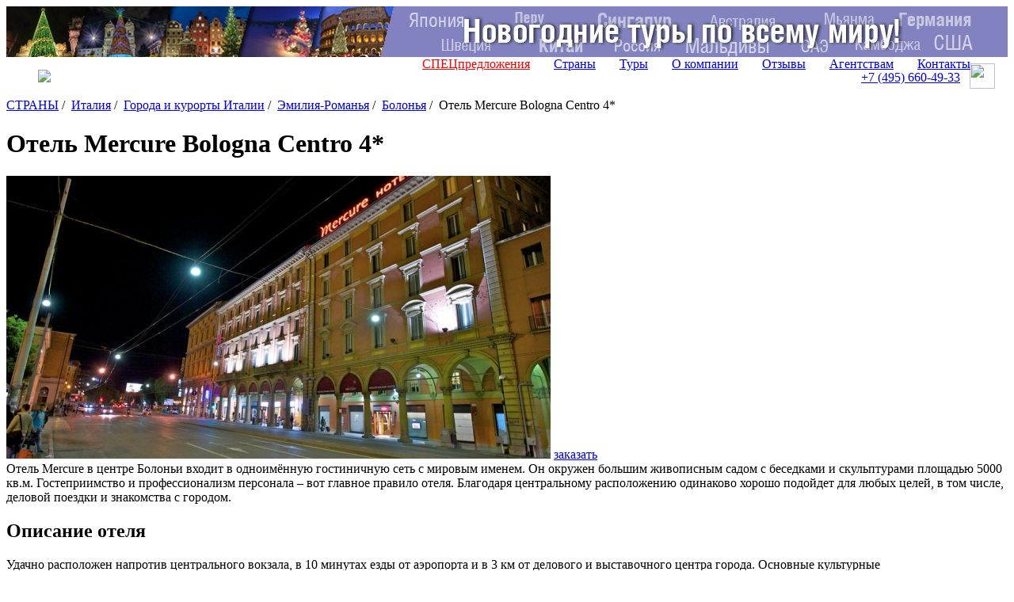

--- FILE ---
content_type: text/html; charset=UTF-8
request_url: https://www.svoiludi.ru/italy/mercure-bologna-centro-hotel.html
body_size: 13872
content:
<!DOCTYPE HTML PUBLIC "-//W3C//DTD HTML 4.01//EN" "https://www.w3.org/TR/html4/strict.dtd"> <html> <head> <meta name="viewport" content="width=device-width, initial-scale=1"> <title>Отель Mercure Bologna Centro 4*, цены на 2026 год</title> <link rel="stylesheet" href="/style/all.css?v1.3" type="text/css" /> <link rel="stylesheet" href="/lightbox/css/jquery.lightbox.packed.css" type="text/css" media="screen" /> <link rel="canonical" href="https://www.svoiludi.ru/italy/mercure-bologna-centro-hotel.html" /> <meta name="description" content="Отель Mercure Bologna Centro 4*, цены на 2026 год. Отель Mercure в центре Болоньи входит в одноимённую гостиничную сеть с мировым именем. Он окружен большим живописным садом с беседками и скульптурами площадью 5000 кв.м"> <meta property="og:title" content="Отель Mercure Bologna Centro 4*, цены на 2026 год - Туроператор «Свои люди»"> <meta property="og:image" content="/images/tb/8031/mercure-bologna-centro-hotel-1523786722064_w687h357.jpg"> <meta property="og:type" content="website"/> <meta property="og:locale" content="ru_RU" /> <meta http-equiv="Content-Type" content="text/html; charset=utf-8" /> <script  src="/lightbox/js/jquery-1.2.1.pack.js" type="text/javascript"></script> <script src="/scripts/adaptive.js" type="text/javascript"></script> <script  type="text/javascript" src="/scripts/jquery.rotator.js"></script> <script type="text/javascript">
	$(function(){
		$('#rotator1').rotator({fx:'slide',autorun: true, nav: true});
		$('#rotator2').rotator({fx:'fade',autorun: true, nav: false});
	})

	setTimeout( function() { $("#rotator2").css("background-image",""); } , 5000);

	</script> <script src="/lightbox/js/jquery.lightbox.js" type="text/javascript"></script> <script src="/scripts/zxml.js" type="text/javascript"></script> <script src="/scripts/sl.js?v1.2.3" type="text/javascript"></script> <script src="/scripts/script.js?v2" type="text/javascript"></script> <link rel="icon" href="/favicon.ico" type="image/x-icon"> <link rel="shortcut icon" href="/favicon.ico" type="image/x-icon"> <script>
	  (function(i,s,o,g,r,a,m){i['GoogleAnalyticsObject']=r;i[r]=i[r]||function(){
	  (i[r].q=i[r].q||[]).push(arguments)},i[r].l=1*new Date();a=s.createElement(o),
	  m=s.getElementsByTagName(o)[0];a.async=1;a.src=g;m.parentNode.insertBefore(a,m)
	  })(window,document,'script','//www.google-analytics.com/analytics.js','ga');
	  ga('create', 'UA-54077759-1', 'auto');
	  ga('send', 'pageview');
	</script> <script type="text/javascript" src="/scripts/openapi.js?34"></script> <script>
			$(document).ready(function () {
			    $('#dmiddle-content a[rel="lightbox"]').each(function(){
			        $(this).find('img').attr("src", $(this).attr('href'));
			        $(this).find('img').attr("width", 687);
			        $(this).find('img').removeAttr("height");
			        $(this).parent().css("width", "687px");
			        $(this).parent().css("height", "");
			        //alert($(this).find('img').height());
			    });
			});  
		</script> <link rel="stylesheet" href="/style/adaptive.css" type="text/css" /> </head> <body> <div id="dbody-conteiner"> <div id="dbanner-top"> <div class="rotator" id="rotator2" style="float: none; margin: 0; height: 64px; background: #850a26; background-image: url(/images/banners/gastranomik-baner7.jpg); background-position: center;"> </div> </div> <div id="dtop"> <div id="dlogo"> <a href="/"><img src="/img/logo-ext.svg"></a> </div> <button class="menu-button toggle-hamburger toggle-hamburger__animx"><span></span></button> <div id="dmenutop"> <a href="/top-tury.html" style="color: red;">СПЕЦпредложения</a> <a href="/countries.html">Страны</a> <a href="/tours.html">Туры</a> <a href="/about.html">О компании</a> <a href="/reviews.html">Отзывы</a> <a href="/agents.html ">Агентствам</a> <a href="/contacts.html">Контакты</a> </div> <div id="dtopphone"><ul> <li class="desktop_only"><a href="tel:74956604933">+7 (495) <span>660-49-33</span></a></li> <li class="social tab_only"><a href="tel:74956604933" target="_blank"><img src="/img/phone_icon.svg"></a></li> <li class="social"><a href="https://wa.me/74956604933" target="_blank"><img src="/img/whatapp_icon.svg"></a></li> </ul> <style>
    #dtop {
        position: relative;
        display: flex;
        flex-wrap: wrap;
        align-items: center;
        justify-content: space-between;
        padding: 0.5rem 1rem;
    }

    #dtop #dlogo {
        position: relative !important;
        top: 0px;
        left: 0px;
        margin-left: 1.5rem;
        background: transparent;
        width: auto !important;
    }

    #dtop #dlogo a, #dtop #dlogo img {
        height: 100%;
        width: auto !important;
    }

    #dtop #dmenutop {
    }

    #dtop #dmenutop a {
        padding: 0.5rem 15px;
    }

    #dtop .menu-button {
        top: auto !important;
    }

    #dtopphone {
    }

    #dtopphone ul {
        margin: 0px;
        padding: 0px;
        list-style: none;
        display: flex;
        align-items: center;
    }

    #dtopphone ul li {
        display: inline-flex;
        justify-items: center;
    }

    #dtopphone ul li.social img {
        margin-left: 0.75em;
        max-height: 100%;
        height: 28px;
        width: 28px;
    }

    @media (min-width: 990px) {

        .desktop_only {
            display: block;
        }

        .tab_only {
            display: none !important;
        }

        #dtop #dlogo {
        }

        #dtop #dmenutop {
            position: absolute;
            right: 2rem;
            bottom: 0.5rem;
            height: 100%;
            display: flex;
            align-items: end;
            justify-content: end;
            padding: 0 !important;
        }

        #dtopphone ul li.social {
        }

        #dtopphone ul li.social img {
            margin-left: 0.75em;
            max-height: 100%;
            height: 32px;
            width: 32px;
        }

    }

    @media (max-width: 980px) {

        .desktop_only {
            display: none !important;
        }

        .tab_only {
            display: block;
        }

        #dtop #dlogo {
        }

        #dtop #dmenutop {
        }

        #dtopphone {
            position: relative !important;
            padding: 8px 0px;
            top: 0px;
            right: 82px;
        }

        #dtopphone ul {
            justify-content: center;
        }

        #dtopphone ul li.social {
        }

        #dtopphone ul li.social img {
            height: 34px;
            width: 34px;
        }
    }

    @media (max-width: 768px) {

        #dtopphone {
            right: 58px;
        }

        #dtop #dlogo {
            height: auto;
            margin-left: 0px;
        }

        #dtop #dlogo img, #dtopphone ul li.social img {
            height: 36px !important;
            width: unset !important;
        }

        #dtopphone ul li.social {
        }

    }

    @media (max-width: 480px) {
        #dtopphone {
            font-size: 16px;
            right: 52px;
        }

        #dtopphone span {
            font-size: 22px;
        }

        #dtop #dlogo img {
            height: 30px !important;
        }

        #dtopphone ul li.social img {
            margin-left: 0.5em;
            height: 26px !important;
            width: unset !important;
        }
    }

    .uicon {
        display: inline-flex;
        vertical-align: middle;
        width: 22px;
        height: 22px;
        left: 0px;
        -webkit-mask-repeat: no-repeat;
        -webkit-mask-position: 50% 50%;
        -webkit-mask-size: contain;
        mask-repeat: no-repeat;
        mask-position: 50% 50%;
        mask-size: contain;
        background-color: white;
    }

    .uicon.uicon-xs {
        width: 10px;
        height: 10px;
    }

    .uicon.uicon-sm {
        width: 14px;
        height: 14px;
    }

    .uicon.uicon-md {
        width: 18px;
        height: 18px;
    }

    .uicon.uicon-2x {
        width: 44px;
        height: 44px;
    }

    .uicon.uicon-3x {
        width: 66px;
        height: 66px;
    }

    .uicon.uicon-4x {
        width: 44px;
        height: 88px;
    }
</style></div> </div> <div id="dmiddle" class="p60"> <div class="mobile-display inner-menu"> <div style="clear: both;" class="search"> <form action="/search.html" method="get" class="aside_search"> <button type="submit"></button> <input name="query" type="text" placeholder="поиск по сайту"> </form> </div> <button class="menu-button2 toggle-hamburger toggle-hamburger__animx"><span></span></button> <div class="menu-inner"> <div id="dleftmenu-2col"> <div id="backpage"><a href="/italy/emilia.html" title="назад - Эмилия-Романья"></a></div> <div id="dleftmenu-2col-left"> <a href="/italy/bologna.html" title="Болонья Италия" class="selected">Болонья</a> <a href="/italy/castrocaro-terme.html" title="Кастрокаро Терме" >Кастрокаро Терме</a> <a href="/italy/parma.html" title="Итальянская Парма – культурное, музыкальное место с древними традициями" >Парма</a> <a href="/italy/poretta-terma.html" title="Потрясающая атмосфера целебного воздействия Порретта Термы" >Порретта Термы</a> <a href="/italy/salsomaggiore-terme.html" title="Сальсомаджоре Терме: солярные термальные воды – источник здоровья" >Сальсомаджоре Терме</a> <a href="/italy/terme-della-fratte.html" title="Термальные источники Терме дела Фратте" >Терме дела Фратте</a> <a href="/italy/torrechiara.html" title="Крепость Торрьекьяра – память о любви, место легенд и загадок " >Торрекьяра</a> <a href="/italy/ferrara.html" title="Великолепная Феррара" >Феррара</a> <a href="/italy/emilia-romania-hotels.html" title="Отдыхай с комфортом в лучших отелях Эмилии-Романья" >ОТЕЛИ Эмилии-Романья</a> </div> <div id="dleftmenu-2col-right" data-class="optim"> <a href="/italy/bologna-hotels.html" title="Отели Болоньи – олицетворение изысканности и уникального стиля Италии" >Отели Болоньи</a> <a href="/italy/accademia-hotel.html" title="Отель Accademia 3*" >Отель Accademia 3*</a> <a href="/italy/castello-bologna-hotel.html" title="Отель Castello 4*" >Отель Castello 4*</a> <a href="/italy/cosmopolitan-hotel.html" title="Отель Cosmopolitan 4*" >Отель Cosmopolitan 4*</a> <a href="/italy/dei-commercianti-bologna-hotel.html" title="Отель Dei Commercianti Bologna 4*" >Отель Dei Commercianti Bologna 4*</a> <a href="/italy/grand-hotel-elite-hotel.html" title="Отель Grand Hotel Elite 4*" >Отель Grand Hotel Elite 4*</a> <a href="/italy/grand-hotel-majestic-hotel.html" title="Отель Grand Hotel Majestic (gia Baglioni) 5*" >Отель Grand Hotel Majestic (gia Baglioni) 5*</a> <a href="/italy/meeting-hotel.html" title="Отель Meeting 4*" >Отель Meeting 4*</a> <span class="selected">Отель Mercure Bologna Centro 4*</span> <a href="/italy/porta-san-mamolo-hotel.html" title="Отель Porta San Mamolo 4*" >Отель Porta San Mamolo 4*</a> <a href="/italy/relais-bellaria-hotel.html" title="Отель Relais Bellaria 4*" >Отель Relais Bellaria 4*</a> <a href="/italy/una-bologna-hotel.html" title="Отель Una Bologna 4*" >Отель Una Bologna 4*</a> </div> </div> </div> </div> <div id="dright-container"> <div id="dright"> <div id="lcol"> <div id="lcol-padding"> <div id="dlegend" xmlns:v="http://rdf.data-vocabulary.org/#"> <span typeof="v:Breadcrumb"> <a href="/" class="home" rel="v:url" property="v:title"><span style="display: none;">home</span></a> </span> <span typeof="v:Breadcrumb"> <a href="/countries.html" title="Страны" rel="v:url" property="v:title">СТРАНЫ</a>&nbsp;/&nbsp;		</span> <span typeof="v:Breadcrumb"> <a href="/italy.html" title="Италия" rel="v:url" property="v:title">Италия</a>&nbsp;/&nbsp;		</span> <span typeof="v:Breadcrumb"> <a href="/italy/italy-places-resorts.html" title="Самые известные курорты Италии" rel="v:url" property="v:title">Города и курорты Италии</a>&nbsp;/&nbsp;		</span> <span typeof="v:Breadcrumb"> <a href="/italy/emilia.html" title="Италия Эмилия-Романья" rel="v:url" property="v:title">Эмилия-Романья</a>&nbsp;/&nbsp;		</span> <span typeof="v:Breadcrumb"> <a href="/italy/bologna.html" title="Болонья Италия" rel="v:url" property="v:title">Болонья</a>&nbsp;/&nbsp;		</span> <span title="Отель Mercure Bologna Centro 4*">Отель Mercure Bologna Centro 4*</span> </div> <h1 id="dheading">Отель Mercure Bologna Centro 4*</h1> <div id="dmiddle-content"> <div> <div class="top_image-container"> <img src="/images/tb/8031/mercure-bologna-centro-hotel-1523786722064_w687h357.jpg" alt="Отель Mercure Bologna Centro 4*" title="Отель Mercure Bologna Centro 4*"> <a href="#" class="top_image-order act-order_form">заказать</a> </div> </div> <div class="preambulatxtblck">Отель Mercure в центре Болоньи входит в одноимённую гостиничную сеть с мировым именем. Он окружен большим живописным садом с беседками и скульптурами площадью 5000 кв.м. Гостеприимство и профессионализм персонала – вот главное правило отеля. Благодаря центральному расположению одинаково хорошо подойдет для любых целей, в том числе, деловой поездки и знакомства с городом.</div><div class="txtblck content"><h2>Описание отеля</h2> <p>Удачно расположен напротив центрального вокзала, в 10 минутах езды от аэропорта и в 3 км от делового и выставочного центра города. Основные культурные достопримечательности и музеи <a href="/italy/bologna.html">Болоньи</a> находятся на расстоянии не более километра от отеля. Неподалёку от гостиницы расположены фитнес-центр, теннисные корты, прокат велосипедов и сауна.</p></div><div style="width: 514px;"><div style="height: 342px;"><a href="/images/tb/8031/15237868251842_w990h1000.jpg" title="Отель Mercure Bologna Centro 4* - Болонья, Италя" rel="lightbox"><img src="/images/tb/8031/15237868251842_w514h800.jpg" width="514" height="342" alt="Отель Mercure Bologna Centro 4* - Болонья, Италя" title="Отель Mercure Bologna Centro 4* - Болонья, Италя" border="0"></a></div><div class="imgtxtdescr">Отель Mercure Bologna Centro 4* - Болонья, Италя</div></div><div class="txtblck content"><h3>Номера</h3> <p>Просторные и светлые номера в современном стиле и с классическим интерьером. Общее количество &ndash; 244, из них 112 для некурящих гостей, 3 номера для людей с ограниченными физическими возможностями и 12 смежных номеров.</p> <p><strong>Standard Room</strong>: современные и удобные, могут быть с двумя отдельными, одной двуспальной или одной односпальной кроватями.</p> <p><strong>Privilege Room</strong>: большая двуспальная кровать, зона отдыха, приветственный подарок от отеля, платные телеканалы включены в стоимость номера. Есть чайник, набор чая, кофе и травяных напитков, предоставляются газеты по запросу.</p></div><div style="width: 514px;"><div style="height: 386px;"><a href="/images/tb/8031/15237868332894_w990h1000.jpg" title="Отель Mercure Bologna Centro 4* - Болонья, Италя" rel="lightbox"><img src="/images/tb/8031/15237868332894_w514h800.jpg" width="514" height="386" alt="Отель Mercure Bologna Centro 4* - Болонья, Италя" title="Отель Mercure Bologna Centro 4* - Болонья, Италя" border="0"></a></div><div class="imgtxtdescr">Отель Mercure Bologna Centro 4* - Болонья, Италя</div></div><div class="txtblck content"><p><strong>В номере</strong>: кондиционер, спутниковое ТВ, платные телеканалы, Wi-Fi-доступ в Интернет, мини-бар, прямая телефонная линия, фен, биде, увеличительное зеркало, пресс для брюк, радио, открывающееся окно. Возможно размещение детской кроватки (по запросу).</p> <h3>Услуги отеля</h3> <p>Платная парковка на 80 машин с прямым доступом в отель, бар в лобби с террасой, круглосуточный ресепшн, многоязычный персонал (английский, испанский, итальянский, французский языки), 4 небольших переговорных комнатой общей вместимостью до 65 человек, высокоскоростной Wi-Fi-доступ в Интернет, офисные услуги (факс, копир, секретарь), организация деловых мероприятий и приёмов, химчистка, гладильная, сейф, услуги няни (по запросу). Отель принимает небольших животных.</p></div> <div class="content" style="font-weight: bold; margin: 30px 12px;"> <div>Ссылки по теме:</div> <ul> <li style="padding: 3px 0;"><a href="/italy/ekskliuzivnye-jemchujiny-italii-tur.html" title="Эксклюзивные жемчужины Италии">Эксклюзивные жемчужины Италии</a></li> <li style="padding: 3px 0;"><a href="/italy/italianskie-jemchejiny-severa-lait-tur.html" title="Жемужины Севера и Made in Italy – лайт">Жемужины Севера и Made in Italy – лайт</a></li> </ul> </div> <div id="dphotogallerylistlabel"><a href="/images/tb/8031/mercure-bologna-centro-hotel-15237867267754_w990h700.jpg" rel="lightbox[roadtrip2]" title="Отель Mercure Bologna Centro 4*" target="_blank" onclick="return false;">Фотогалерея</a><a href="/images/tb/8031/mercure-bologna-centro-hotel-152378673194_w990h700.jpg" rel="lightbox[roadtrip2]" title="Отель Mercure Bologna Centro 4*" target="_blank" onclick="return false;"></a><a href="/images/tb/8031/mercure-bologna-centro-hotel-15237867356149_w990h700.jpg" rel="lightbox[roadtrip2]" title="Отель Mercure Bologna Centro 4*" target="_blank" onclick="return false;"></a><a href="/images/tb/8031/mercure-bologna-centro-hotel-15237867392124_w990h700.jpg" rel="lightbox[roadtrip2]" title="Отель Mercure Bologna Centro 4*" target="_blank" onclick="return false;"></a><a href="/images/tb/8031/mercure-bologna-centro-hotel-15237867444258_w990h700.jpg" rel="lightbox[roadtrip2]" title="Отель Mercure Bologna Centro 4*" target="_blank" onclick="return false;"></a><a href="/images/tb/8031/mercure-bologna-centro-hotel-15237867613513_w990h700.jpg" rel="lightbox[roadtrip2]" title="Отель Mercure Bologna Centro 4*" target="_blank" onclick="return false;"></a><a href="/images/tb/8031/mercure-bologna-centro-hotel-15237867675999_w990h700.jpg" rel="lightbox[roadtrip2]" title="Отель Mercure Bologna Centro 4*" target="_blank" onclick="return false;"></a><a href="/images/tb/8031/mercure-bologna-centro-hotel-15237867724273_w990h700.jpg" rel="lightbox[roadtrip2]" title="Отель Mercure Bologna Centro 4*" target="_blank" onclick="return false;"></a><a href="/images/tb/8031/mercure-bologna-centro-hotel-15237867779786_w990h700.jpg" rel="lightbox[roadtrip2]" title="Отель Mercure Bologna Centro 4*" target="_blank" onclick="return false;"></a><a href="/images/tb/8031/mercure-bologna-centro-hotel-15237867831222_w990h700.jpg" rel="lightbox[roadtrip2]" title="Отель Mercure Bologna Centro 4*" target="_blank" onclick="return false;"></a><a href="/images/tb/8031/mercure-bologna-centro-hotel-15237867885116_w990h700.jpg" rel="lightbox[roadtrip2]" title="Отель Mercure Bologna Centro 4*" target="_blank" onclick="return false;"></a><a href="/images/tb/8031/mercure-bologna-centro-hotel-15237867941023_w990h700.jpg" rel="lightbox[roadtrip2]" title="Отель Mercure Bologna Centro 4*" target="_blank" onclick="return false;"></a><a href="/images/tb/8031/mercure-bologna-centro-hotel-15237868001631_w990h700.jpg" rel="lightbox[roadtrip2]" title="Отель Mercure Bologna Centro 4*" target="_blank" onclick="return false;"></a><a href="/images/tb/8031/mercure-bologna-centro-hotel-15237868058813_w990h700.jpg" rel="lightbox[roadtrip2]" title="Отель Mercure Bologna Centro 4*" target="_blank" onclick="return false;"></a><a href="/images/tb/8031/mercure-bologna-centro-hotel-15237868116587_w990h700.jpg" rel="lightbox[roadtrip2]" title="Отель Mercure Bologna Centro 4*" target="_blank" onclick="return false;"></a><a href="/images/tb/8031/mercure-bologna-centro-hotel-15237868165785_w990h700.jpg" rel="lightbox[roadtrip2]" title="Отель Mercure Bologna Centro 4*" target="_blank" onclick="return false;"></a></div> <div id="dphotogalleryblck"> <div><a href="/images/tb/8031/mercure-bologna-centro-hotel-15237867267754_w990h700.jpg" rel="lightbox[roadtrip]" title="Отель Mercure Bologna Centro 4*" target="_blank" onclick="return false;"><div class="tdicon" style="background: url('/images/tb/8031/mercure-bologna-centro-hotel-15237867267754_w990h700.jpg') no-repeat 50% 50%; background-size: cover;" alt="Отель Mercure Bologna Centro 4*"></div></a></div> <div><a href="/images/tb/8031/mercure-bologna-centro-hotel-152378673194_w990h700.jpg" rel="lightbox[roadtrip]" title="Отель Mercure Bologna Centro 4*" target="_blank" onclick="return false;"><div class="tdicon" style="background: url('/images/tb/8031/mercure-bologna-centro-hotel-152378673194_w990h700.jpg') no-repeat 50% 50%; background-size: cover;" alt="Отель Mercure Bologna Centro 4*"></div></a></div> <div><a href="/images/tb/8031/mercure-bologna-centro-hotel-15237867356149_w990h700.jpg" rel="lightbox[roadtrip]" title="Отель Mercure Bologna Centro 4*" target="_blank" onclick="return false;"><div class="tdicon" style="background: url('/images/tb/8031/mercure-bologna-centro-hotel-15237867356149_w990h700.jpg') no-repeat 50% 50%; background-size: cover;" alt="Отель Mercure Bologna Centro 4*"></div></a></div> <div><a href="/images/tb/8031/mercure-bologna-centro-hotel-15237867392124_w990h700.jpg" rel="lightbox[roadtrip]" title="Отель Mercure Bologna Centro 4*" target="_blank" onclick="return false;"><div class="tdicon" style="background: url('/images/tb/8031/mercure-bologna-centro-hotel-15237867392124_w990h700.jpg') no-repeat 50% 50%; background-size: cover;" alt="Отель Mercure Bologna Centro 4*"></div></a></div> <div><a href="/images/tb/8031/mercure-bologna-centro-hotel-15237867444258_w990h700.jpg" rel="lightbox[roadtrip]" title="Отель Mercure Bologna Centro 4*" target="_blank" onclick="return false;"><div class="tdicon" style="background: url('/images/tb/8031/mercure-bologna-centro-hotel-15237867444258_w990h700.jpg') no-repeat 50% 50%; background-size: cover;" alt="Отель Mercure Bologna Centro 4*"></div></a></div> <div><a href="/images/tb/8031/mercure-bologna-centro-hotel-15237867613513_w990h700.jpg" rel="lightbox[roadtrip]" title="Отель Mercure Bologna Centro 4*" target="_blank" onclick="return false;"><div class="tdicon" style="background: url('/images/tb/8031/mercure-bologna-centro-hotel-15237867613513_w990h700.jpg') no-repeat 50% 50%; background-size: cover;" alt="Отель Mercure Bologna Centro 4*"></div></a></div> <div><a href="/images/tb/8031/mercure-bologna-centro-hotel-15237867675999_w990h700.jpg" rel="lightbox[roadtrip]" title="Отель Mercure Bologna Centro 4*" target="_blank" onclick="return false;"><div class="tdicon" style="background: url('/images/tb/8031/mercure-bologna-centro-hotel-15237867675999_w990h700.jpg') no-repeat 50% 50%; background-size: cover;" alt="Отель Mercure Bologna Centro 4*"></div></a></div> <div><a href="/images/tb/8031/mercure-bologna-centro-hotel-15237867724273_w990h700.jpg" rel="lightbox[roadtrip]" title="Отель Mercure Bologna Centro 4*" target="_blank" onclick="return false;"><div class="tdicon" style="background: url('/images/tb/8031/mercure-bologna-centro-hotel-15237867724273_w990h700.jpg') no-repeat 50% 50%; background-size: cover;" alt="Отель Mercure Bologna Centro 4*"></div></a></div> <div><a href="/images/tb/8031/mercure-bologna-centro-hotel-15237867779786_w990h700.jpg" rel="lightbox[roadtrip]" title="Отель Mercure Bologna Centro 4*" target="_blank" onclick="return false;"><div class="tdicon" style="background: url('/images/tb/8031/mercure-bologna-centro-hotel-15237867779786_w990h700.jpg') no-repeat 50% 50%; background-size: cover;" alt="Отель Mercure Bologna Centro 4*"></div></a></div> <div><a href="/images/tb/8031/mercure-bologna-centro-hotel-15237867831222_w990h700.jpg" rel="lightbox[roadtrip]" title="Отель Mercure Bologna Centro 4*" target="_blank" onclick="return false;"><div class="tdicon" style="background: url('/images/tb/8031/mercure-bologna-centro-hotel-15237867831222_w990h700.jpg') no-repeat 50% 50%; background-size: cover;" alt="Отель Mercure Bologna Centro 4*"></div></a></div> <div><a href="/images/tb/8031/mercure-bologna-centro-hotel-15237867885116_w990h700.jpg" rel="lightbox[roadtrip]" title="Отель Mercure Bologna Centro 4*" target="_blank" onclick="return false;"><div class="tdicon" style="background: url('/images/tb/8031/mercure-bologna-centro-hotel-15237867885116_w990h700.jpg') no-repeat 50% 50%; background-size: cover;" alt="Отель Mercure Bologna Centro 4*"></div></a></div> <div><a href="/images/tb/8031/mercure-bologna-centro-hotel-15237867941023_w990h700.jpg" rel="lightbox[roadtrip]" title="Отель Mercure Bologna Centro 4*" target="_blank" onclick="return false;"><div class="tdicon" style="background: url('/images/tb/8031/mercure-bologna-centro-hotel-15237867941023_w990h700.jpg') no-repeat 50% 50%; background-size: cover;" alt="Отель Mercure Bologna Centro 4*"></div></a></div> <div><a href="/images/tb/8031/mercure-bologna-centro-hotel-15237868001631_w990h700.jpg" rel="lightbox[roadtrip]" title="Отель Mercure Bologna Centro 4*" target="_blank" onclick="return false;"><div class="tdicon" style="background: url('/images/tb/8031/mercure-bologna-centro-hotel-15237868001631_w990h700.jpg') no-repeat 50% 50%; background-size: cover;" alt="Отель Mercure Bologna Centro 4*"></div></a></div> <div><a href="/images/tb/8031/mercure-bologna-centro-hotel-15237868058813_w990h700.jpg" rel="lightbox[roadtrip]" title="Отель Mercure Bologna Centro 4*" target="_blank" onclick="return false;"><div class="tdicon" style="background: url('/images/tb/8031/mercure-bologna-centro-hotel-15237868058813_w990h700.jpg') no-repeat 50% 50%; background-size: cover;" alt="Отель Mercure Bologna Centro 4*"></div></a></div> <div><a href="/images/tb/8031/mercure-bologna-centro-hotel-15237868116587_w990h700.jpg" rel="lightbox[roadtrip]" title="Отель Mercure Bologna Centro 4*" target="_blank" onclick="return false;"><div class="tdicon" style="background: url('/images/tb/8031/mercure-bologna-centro-hotel-15237868116587_w990h700.jpg') no-repeat 50% 50%; background-size: cover;" alt="Отель Mercure Bologna Centro 4*"></div></a></div> <div><a href="/images/tb/8031/mercure-bologna-centro-hotel-15237868165785_w990h700.jpg" rel="lightbox[roadtrip]" title="Отель Mercure Bologna Centro 4*" target="_blank" onclick="return false;"><div class="tdicon" style="background: url('/images/tb/8031/mercure-bologna-centro-hotel-15237868165785_w990h700.jpg') no-repeat 50% 50%; background-size: cover;" alt="Отель Mercure Bologna Centro 4*"></div></a></div> </div> <div style="clear: both; margin: 0 10px;"> <div id="dformzakaz"> <hr style="border: 1px solid #d57819"> <form method="POST" id="zakazform" name="zakazform" action="/?temapage=requesttour&action=request"> <input type="Hidden" name="fidobject" value="8031"> <input type="hidden" name="furi" value="www.svoiludi.ru/italy/mercure-bologna-centro-hotel.html"> <table border="0" cellpadding="0" cellpadding="1"> <tr> <td colspan="2"><h3>Запрос путешествия</h3></td> </tr> <tr> <td class="thead" title="укажите ваше имя, как к вам обращаться">Имя <span class="required" title="укажите ваше имя, как к вам обращаться">*</span>:&nbsp;</td> <td><input type="text" name="ffio" size="40"></td> </tr> <tr> <td class="thead" title="укажите номер телефона, желательно с кодом города">Телефон <span class="required" title="укажите номер телефона, желательно с кодом города">*</span>:&nbsp;</td> <td><input type="text" name="fphone" size="40"></td> </tr> <tr> <td class="thead" title="если у вас нет email, укажите телефон">E-mail <span class="required" title="если у вас нет email, укажите телефон">*</span>:&nbsp;</td> <td><input type="text" name="femail" size="40"></td> </tr> <tr> <td class="thead">Количество человек:&nbsp;</td> <td><input type="text" name="fcnt" size="40"></td> </tr> <tr> <td class="thead">Предполагаемые даты поездки:&nbsp;</td> <td><input type="text" name="fdate" size="40"></td> </tr> <tr> <td class="thead">Количество дней:&nbsp;</td> <td><input type="text" name="fday" size="40"></td> </tr> <tr> <td class="thead">Категория отеля:&nbsp;</td> <td><select name="fhotel"> <option value=""></option> <option value="5">5*</option> <option value="4">4*</option> <option value="3">3*</option> </select> </td> </tr> <tr> <td class="thead">Перелет:&nbsp;</td> <td><input type="Checkbox" name="fperelet" value="1" class="check">&nbsp;нужен</td> </tr> <tr> <td class="thead" title="место вашего проживания, чтобы с вами связаться, часовой пояс">Город вылета:&nbsp;</td> <td><input type="text" name="fcity" size="40"></td> </tr> <tr> <td class="thead">Виза:&nbsp;</td> <td><input type="Checkbox" name="fvisa" value="1" class="check">&nbsp;нужна</td> </tr> <tr> <td class="thead">Трансфер:&nbsp;</td> <td><input type="Checkbox" name="ftransfer" value="1" class="check">&nbsp;нужен</td> </tr> <tr> <td class="thead">Рассылка СПО (не чаще 2-3 раз в неделю):&nbsp;</td> <td><input type="Checkbox" name="fsubscribe" value="1" class="check" checked>&nbsp;нужна</td> </tr> <tr> <td class="thead">Являюсь постоянным клиентом компании:&nbsp;</td> <td><input type="Checkbox" name="fclient" value="1" class="check">&nbsp;да</td> </tr> <tr> <td class="thead">Согласен на обработку персональных<br> данных в соответствии 
с<br> <a href="/politika.html">Политикой конфиденциальности</a> <span class="required">*</span>:&nbsp;</td> <td style="vertical-align: bottom;"> <input type="Checkbox" name="fpolitika" value="1" class="check" checked>&nbsp;да</td> </tr> <tr valign="top"> <td class="thead">Комментарий:<br> (дополнительные пожелания,<br> удобное время и способ связи)</td> <td><textarea name="fcomment" cols="31" rows="10"></textarea></td> </tr> <tr class="fb"> <td>Подтверждение контакта:&nbsp;</td> <td><input type="text" name="contact_verification" size="40" value=""></td> </tr> <tr> <td colspan="2" align="center"><input class="order_but" type="submit" name="fsubmit" value="" ></td> </tr> <tr> <td colspan="2" align="left"><span class="required">*</span> - поля, обязательные для заполнения</td> </tr> <tr class="fb"> <td>Комментарий посетителя:&nbsp;</td> <td><input type="text" name="fbcomment" size="40"></td> </tr> </table> </form> </div> </div> <div style="clear: both; margin: 50px 10px 0 10px;"> <noindex> <div class="addthis_inline_share_toolbox"></div> </noindex> </div> <iframe name="karman" width="0" height="0" frameborder="0"></iframe> <div style="margin: 30px 6px 0 0; padding: 0 0 0 0; text-align: right;"><a href="#dtop" style="color: #a1a3a8; text-decoration: none; background: url(/img/up.gif) 100% 100% no-repeat; padding-right: 20px; font: normal 11px Arial, Helvetica, sans-serif;">наверх</a></div> </div> </div> </div> </div> </div> <div id="dleft" class="mobile-none"> <form id="dsearchform" name="s" action="/search.html" method="get"><input type="Text" name="query" class="inputtext"><input type="Submit" value="найти" class="inputsubmit"></form> <div style="clear: both;"></div> <div id="dcountry"> <a href="/italy.html" title="Италия">Италия</a></div> <div id="dleftmenu-2col"> <div id="backpage"><a href="/italy/emilia.html" title="назад - Эмилия-Романья"></a></div> <div id="dleftmenu-2col-left"> <a href="/italy/bologna.html" title="Болонья Италия" class="selected">Болонья</a> <a href="/italy/castrocaro-terme.html" title="Кастрокаро Терме" >Кастрокаро Терме</a> <a href="/italy/parma.html" title="Итальянская Парма – культурное, музыкальное место с древними традициями" >Парма</a> <a href="/italy/poretta-terma.html" title="Потрясающая атмосфера целебного воздействия Порретта Термы" >Порретта Термы</a> <a href="/italy/salsomaggiore-terme.html" title="Сальсомаджоре Терме: солярные термальные воды – источник здоровья" >Сальсомаджоре Терме</a> <a href="/italy/terme-della-fratte.html" title="Термальные источники Терме дела Фратте" >Терме дела Фратте</a> <a href="/italy/torrechiara.html" title="Крепость Торрьекьяра – память о любви, место легенд и загадок " >Торрекьяра</a> <a href="/italy/ferrara.html" title="Великолепная Феррара" >Феррара</a> <a href="/italy/emilia-romania-hotels.html" title="Отдыхай с комфортом в лучших отелях Эмилии-Романья" >ОТЕЛИ Эмилии-Романья</a> </div> <div id="dleftmenu-2col-right" data-class="optim"> <a href="/italy/bologna-hotels.html" title="Отели Болоньи – олицетворение изысканности и уникального стиля Италии" >Отели Болоньи</a> <a href="/italy/accademia-hotel.html" title="Отель Accademia 3*" >Отель Accademia 3*</a> <a href="/italy/castello-bologna-hotel.html" title="Отель Castello 4*" >Отель Castello 4*</a> <a href="/italy/cosmopolitan-hotel.html" title="Отель Cosmopolitan 4*" >Отель Cosmopolitan 4*</a> <a href="/italy/dei-commercianti-bologna-hotel.html" title="Отель Dei Commercianti Bologna 4*" >Отель Dei Commercianti Bologna 4*</a> <a href="/italy/grand-hotel-elite-hotel.html" title="Отель Grand Hotel Elite 4*" >Отель Grand Hotel Elite 4*</a> <a href="/italy/grand-hotel-majestic-hotel.html" title="Отель Grand Hotel Majestic (gia Baglioni) 5*" >Отель Grand Hotel Majestic (gia Baglioni) 5*</a> <a href="/italy/meeting-hotel.html" title="Отель Meeting 4*" >Отель Meeting 4*</a> <span class="selected">Отель Mercure Bologna Centro 4*</span> <a href="/italy/porta-san-mamolo-hotel.html" title="Отель Porta San Mamolo 4*" >Отель Porta San Mamolo 4*</a> <a href="/italy/relais-bellaria-hotel.html" title="Отель Relais Bellaria 4*" >Отель Relais Bellaria 4*</a> <a href="/italy/una-bologna-hotel.html" title="Отель Una Bologna 4*" >Отель Una Bologna 4*</a> </div> </div> <div class="dbanner-left-middle" style="padding-top: 0px;"><a href="/africa-tours.html" title="" style="background: url('/images/razdel/15642/17314971489192.png') left top no-repeat; height: 155px;"></a> </div><div class="dbanner-left-middle" style="padding-top: 0px;"><a href="/cooperation-organizations.html" title="" style="background: url('/images/razdel/15642/17574202829838.png') left top no-repeat; height: 155px;"></a> </div> <div id="dleftmenu-bottom"> <div id="dmenutur-second"> <a href="/tours.html" class="title" title="Путешествия по всему миру">Туры</a> <a href="/garantirovannye-tury.html" title="Гарантированные туры в мини-группах" >Гарантированные туры в мини-группах</a> <a href="/tury-may-holidays.html" title="Майские праздники 2026! " >Туры на майские праздники</a> <a href="/individual-tours.html" title="Индивидуальные туры " >Индивидуальные туры</a> <a href="/plan-tours.html" title="Идеи путешествий и популярные туры" >Идеи путешествий и популярные туры</a> <a href="/cooperation-organizations.html" title="Корпоративные туры" >Корпоративные туры</a> <a href="/vip-tury.html" title="ВИП-туры" >VIP-туры</a> <a href="/sea-tours.html" title="Отдых на море" class="istop">Отдых на море</a> <a href="/cruise.html" title="Круизы" class="istop">Круизы</a> <a href="/redkie-napravlenia-i-unikalnye-marshruty.html" title="Редкие направления и уникальные маршруты" >Редкие направления и уникальные маршруты</a> <a href="/cruise/train-cruises.html" title="Круизы на поездах" >Круизы на поездах</a> <a href="/tury-v-iugo-vostochnuiu-aziu.html" title="Туры в Юго-Восточную Азию" >Туры в Юго-Восточную Азию</a> <a href="/africa-tours.html" title="Туры в Африку" class="istop">Туры в Африку</a> <a href="/latin-american-tours.html" title="Туры в Латинскую Америку" >Туры в Латинскую Америку</a> <a href="/gastronomic-tours.html" title="Гастрономические и винные туры" >Гастрономические туры</a> <a href="/excursion-tours.html" title="Экскурсионные туры" >Экскурсионные туры</a> <a href="/children-sea-lake-tours.html" title="Отдых с детьми" class="istop">Отдых с детьми</a> <a href="/active-tours.html" title="Активный отдых" >Активные туры</a> <a href="/ski-tours.html" title="Горнолыжные туры" class="istop">Горнолыжные туры</a> <a href="/organizovati-sobytie.html" title="Организовать событие" >Организовать событие</a> <a href="/islands-tours/arenda-chastnogo-ostrova.html" title="Закрытые частные острова в аренду" >Аренда частного острова</a> <a href="/tury-v-evropu.html" title="Туры в Европу" >Туры в Европу</a> <a href="/auto-tours.html" title="Автотуры, джип туры" >Автотуры, джип туры</a> <a href="/eco-tur-k-dikim-jivotnym.html" title="Эко-туры, наблюдение за животными" >Эко-туры, наблюдение за животными</a> <a href="/health-tours.html" title="Оздоровительные туры" >Оздоровительные туры</a> <a href="/fishing-tours.html" title="Рыбалка, туры" >Рыболовные туры</a> <a href="/kombinirovannye-tury.html" title="Комбинированные туры" >Комбинированные туры</a> <a href="/ekspedizionnye-tury-i-kruizy.html" title="Экспедиционные и полярные туры" >Экспедиционные и полярные туры </a> <a href="/exhibition-event-tours.html" title="Событийные туры" >Событийные туры</a> <a href="/landscape-tours.html" title="Ландшафтные туры" >Ландшафтные туры</a> <a href="/villy-i-apartamenty.html" title="Виллы и апартаменты" >Виллы и апартаменты</a> <a href="/neobicnie-oteli.html" title="Необычные отели" >Необычные отели</a> <a href="/round-the-world-tours.html" title="Кругосветные путешествия" >Кругосветные путешествия</a> <a href="/new-year-tours.html" title="Новогодние туры 2027" >Новогодние туры</a> <a href="/archive.html" title="Архив туров" >Архив туров</a> </div> <div id="dmenuserv-second"> <a href="/services.html" class="title" title="Услуги">Услуги</a> <a href="/oformlenie-viz.html" title="Оформление виз" >Оформление виз</a> <a href="/on-line-broni.html" title="Поиск отелей, бронирование авиабилетов on-line" >On-line Сервисы</a> <a href="/air-tickets.html" title="Авиабилеты" >Авиабилеты</a> <a href="/business-air.html" title="Бизнес-авиация" >Бизнес-авиация</a> <a href="/vip-airport.html" title="VIP обслуживание в аэропортах" >ВИП обслуживание в аэропортах</a> </div> </div> <div style="clear: both; padding-top: 4px;"> <form action="/search.html" method="get" class="aside_search"> <button type="submit"></button> <input name="query" type="text" placeholder="поиск по сайту"> <div> </div> </form> </div> <div class="dbanner-left-middle"> <a href="/sertificate.html" title="" style="background: url('/images/razdel/15642/16093516529078.png') left top no-repeat; height: 155px;"></a> </div> <div id="dleftblock" style="padding-top: 5px;"> <div class="title">Рекомендуем</div> <div class="titles"> <div class="title2-selected" id="titlerekomended-hotels"><a href="#" onclick="return opencloserecountrycommended('hotels');">Отели</a></div> <div class="title2" id="titlerekomended-places"><a href="#" onclick="return opencloserecountrycommended('places');">Курорты</a></div> </div> <div class="ccountryrecommended" id="drekomended-hotels"> <div class="paddingleft"><p class="title" ><a href="/italy/danieli-hotel.html" title="Отель Danieli 5*">Отель Danieli 5*</a></p><p><a href="/italy/danieli-hotel.html" title="Отель Danieli 5*">Красота старинного здания пятизвездочного отеля Danieli, ...</a></p></div> <div class="paddingleft"><p class="title" ><a href="/italy/the-westin-europa-regina-hotel.html" title="Отель The Westin Europa & Regina 5*">Отель The Westin Europa & Regina 5*</a></p><p><a href="/italy/the-westin-europa-regina-hotel.html" title="Отель The Westin Europa & Regina 5*">Отель The Westin Europa &amp; Regina расположен недалеко от площади ...</a></p></div> <div class="paddingleft"><p class="title" ><a href="/italy/de-la-ville-milan-hotel.html" title="Отель De La Ville 4*">Отель De La Ville 4*</a></p><p><a href="/italy/de-la-ville-milan-hotel.html" title="Отель De La Ville 4*">Миланский отель De La Ville пользуется заслуженной популяр ...</a></p></div> <div class="paddingleft"><p class="title" ><a href="/italy/aldrovandi-palace-de-luxe-hotel.html" title="Отель Aldrovandi Palace de Luxe 5*">Отель Aldrovandi Palace de Luxe 5*</a></p><p><a href="/italy/aldrovandi-palace-de-luxe-hotel.html" title="Отель Aldrovandi Palace de Luxe 5*">Великолепный отель Aldrovandi Palace de Luxe 5 очаровывает своей р ...</a></p></div> <div class="paddingleft"><p class="title" ><a href="/italy/bauer-hotel.html" title="Отель Bauer 5*">Отель Bauer 5*</a></p><p><a href="/italy/bauer-hotel.html" title="Отель Bauer 5*">Отреставрированный отель Bauer располагает комфортабел� ...</a></p></div> <div class="paddingleft"><p class="title" ><a href="/italy/san-clemente-palace-hotel.html" title="Отель San Clemente Palace 5*">Отель San Clemente Palace 5*</a></p><p><a href="/italy/san-clemente-palace-hotel.html" title="Отель San Clemente Palace 5*">San Clemente Palace 5* &ndash; красивый отель, расположенный в центр ...</a></p></div> </div> <div class="ccountryrecommended drhidden" id="drekomended-places"> <div class="paddingleft"><p class="title" ><a href="/italy/madonna-di-campiglio.html" title="Итальянский горнолыжный курорт Мадонна ди Кампильо">Мадонна ди Кампильо</a></p><p><a href="/italy/madonna-di-campiglio.html" title="Итальянский горнолыжный курорт Мадонна ди Кампильо">Если говорить о лучших горнолыжных курортах Европы, то ...</a></p></div> <div class="paddingleft"><p class="title" ><a href="/italy/milano.html" title="Отдых в Милане">Милан</a></p><p><a href="/italy/milano.html" title="Отдых в Милане">Все знают, что выгодно устраивать шоп тур в Милан. Горо� ...</a></p></div> <div class="paddingleft"><p class="title" ><a href="/italy/venezia.html" title="Отдых в Венеции">Венеция</a></p><p><a href="/italy/venezia.html" title="Отдых в Венеции">Роскошные дворцы и строгие церкви, шикарные площади и � ...</a></p></div> <div class="paddingleft"><p class="title" ><a href="/italy/abano-terme.html" title="Туры в Абано Терме">Абано Терме</a></p><p><a href="/italy/abano-terme.html" title="Туры в Абано Терме">На территории Италии расположено множество курортов с ...</a></p></div> <div class="paddingleft"><p class="title" ><a href="/italy/val-gardena.html" title="Валь Гардена">Валь Гардена</a></p><p><a href="/italy/val-gardena.html" title="Валь Гардена">Валь Гардена - это знаменитый курорт для горнолыжного � ...</a></p></div> <div class="paddingleft"><p class="title" ><a href="/italy/albarella.html" title="Остров Альбарелла">Остров Альбарелла</a></p><p><a href="/italy/albarella.html" title="Остров Альбарелла">Альбарелла &ndash; прекрасный остров-курорт, расположенн� ...</a></p></div> </div> </div> </div> </div> <div id="dclear"> <div><img src="/img/gif01.gif" width="978" height="1" alt="" border="0"></div> </div> <div id="dcountrymenu" style="display: none;"> <div id="shadow"> <div id="dcountrymenu-blck"> <div class="visaremark">* Безвизовые страны</div> <a href="#" onclick="close_countrymenu(); return false;" class="close" title="закрыть панель Страны">Закрыть
                панель</a> <table cellspacing="0" cellpadding="0" border="0"> <thead> <tr valign="top"> <th>Европа</th> <th></th> <th>Азия и Ближний Восток</th> <th>Америка и Карибы</th> <th>Острова Индийского океана и Африка</th> <th>Австралия и Океания</th> </tr> </thead> <tbody> <tr valign="top"> <td><a title="Австрия" href="/austria.html" class="istop">Австрия</a> <a href="/andorra.html" title="Андорра">Андорра</a> <a href="/belgium.html" title="Бельгия">Бельгия</a> <a title="Болгария" href="/bulgaria.html">Болгария</a> <a title="Великобритания" href="/great-britain.html">Великобритания</a> <a title="Германия" href="/germany.html" class="istop">Германия</a> <a title="Греция" href="/greece.html">Греция</a> <a href="/denmark.html" title="Дания">Дания</a> <a title="Испания" href="/spain.html">Испания</a> <a title="Италия" href="/italy.html" class="istop">Италия</a> <a title="Кипр" href="/cyprus.html">Кипр *</a> <a href="/latvia.html" title="Латвия">Латвия</a> <a href="/lithuania.html" title="Литва">Литва</a> <a title="Нидерланды" href="/netherlands.html">Нидерланды</a> <a href="/norway.html" title="Норвегия">Норвегия</a> <a title="Португалия" href="/portugal.html" class="istop">Португалия</a> <a title="Сербия" href="/serbiya.html">Сербия *</a> <a title="Словения" href="/slovenia.html">Словения</a> <a title="Финляндия" href="/finland.html">Финляндия</a> <a title="Франция" href="/france.html" class="istop">Франция</a> <a title="Хорватия" href="/croatia.html">Хорватия</a> <a title="Чешская Республика" href="/czech-republic.html" class="istop">Чешская Республика</a> </td> <td> <a title="Черногория" href="/montenegro.html">Черногория *</a> <a title="Швейцария" href="/switzerland.html" class="istop">Швейцария</a> <a title="Швеция" href="/sweden.html">Швеция</a> <a href="/estonia.html" title="Эстония">Эстония</a> </td> <td><a title="Бахрейн" href="/bahrein.html">Бахрейн</a> <a href="/bruney.html" title="Бруней">Бруней</a> <a title="Вьетнам" href="/vietnam.html">Вьетнам *</a> <a title="Израиль" href="/israel.html" class="istop">Израиль *</a> <a title="Индия" href="/india.html">Индия</a> <a title="Индонезия" href="/indonesia.html" class="istop">Индонезия (о.Бали) *</a> <a href="/iordania.html">Иордания *</a> <a title="Камбоджа" href="/cambodia.html">Камбоджа *</a> <a title="Китай" href="/china.html">Китай *</a> <a title="Корея" href="/korea.html">Корея</a> <a title="Лаос" href="/laos.html">Лаос *</a> <a title="Малайзия" href="/malaysia.html">Малайзия *</a> <a title="Мьянма (Бирма)" href="/myanmar.html">Мьянма (Бирма) *</a> <a title="ОАЭ" href="/oae.html">ОАЭ</a> <a title="Сайпан" href="/saipan.html">Сайпан</a> <a title="Сингапур" href="/singapur.html" class="istop">Сингапур</a> <a title="Таиланд" href="/thailand.html" class="istop">Таиланд *</a> <a title="Филиппины" href="/philippines.html" class="istop">Филиппины *</a> <a title="Япония" href="/japan.html" class="istop">Япония</a></td> <td><a title="Аргентина" href="/argentina.html">Аргентина *</a> <a title="Багамские острова" href="/bahama.html">Багамские острова *</a> <a title="Барбадос" href="/barbados.html">Барбадос *</a> <a title="Бразилия" href="/brasil.html">Бразилия *</a> <a href="/venezuela.html">Венесуэла *</a> <a href="/guatemala.html">Гватемала *</a> <a title="Доминикана" href="/dominicana.html">Доминикана *</a> <a href="/canada.html">Канада</a> <a href="/columbia.html">Колумбия *</a> <a title="Коста-Рика" href="/costa-rica.html" class="istop">Коста-Рика</a> <a title="Куба" href="/cuba.html">Куба *</a> <a title="Мексика" href="/mexic.html">Мексика</a> <a title="США" href="/usa.html">США</a> <a href="/panama.html">Панама</a> <a title="Чили" href="/chilie.html" class="istop">Чили *</a> <a title="Эквадор" href="/ecuador.html" class="istop">Эквадор *</a> <a title="Ямайка" href="/jamaica.html">Ямайка *</a></td> <td> <a title="Кения" href="/kenia.html" class="istop">Кения *</a> <a title="о. Маврикий" href="/mauritius.html" class="istop">о. Маврикий *</a> <a title="Мальдивы" href="/maldives.html" class="istop">Мальдивы *</a> <a title="Марокко" href="/morocco.html">Марокко *</a> <a title="Сейшелы" href="/seyshel.html" class="istop">Сейшелы *</a> <a title="Тунис" href="/tunis.html">Тунис *</a> <a title="Шри-Ланка" href="/sri-lanka.html" class="istop">Шри-Ланка *</a> <a href="/rsa.html">ЮАР</a> </td> <td class="last"><a title="Австралия" href="/australia.html">Австралия</a></td> </tr> </tbody> </table> </div> </div> </div> <div id="dbottom" style="background: #313D48; height: 156px;"> <div id="dbottomleft"> <table border="0" cellpadding="0" cellspacing="0" width="700"> <tr valign="top"> <td width="130"><noindex> <script type="text/javascript" >
       (function(m,e,t,r,i,k,a){m[i]=m[i]||function(){(m[i].a=m[i].a||[]).push(arguments)};
       m[i].l=1*new Date();
       for (var j = 0; j < document.scripts.length; j++) {if (document.scripts[j].src === r) { return; }}
       k=e.createElement(t),a=e.getElementsByTagName(t)[0],k.async=1,k.src=r,a.parentNode.insertBefore(k,a)})
       (window, document, "script", "https://mc.yandex.ru/metrika/tag.js", "ym");

       ym(25948523, "init", {
            clickmap:true,
            trackLinks:true,
            accurateTrackBounce:true,
            webvisor:true,
            ecommerce:"dataLayer"
       });
    </script> <noscript><div><img src="https://mc.yandex.ru/watch/25948523" style="position:absolute; left:-9999px;" alt="" /></div></noscript> <script type="text/javascript">
            var _paq = window._paq || [];
            /* tracker methods like "setCustomDimension" should be called before "trackPageView" */
            _paq.push(['trackPageView']);
            _paq.push(['enableLinkTracking']);
            (function () {
                var u = "https://stat.sands.su/";
                _paq.push(['setTrackerUrl', u + 'matomo.php']);
                _paq.push(['setSiteId', '7']);
                var d = document, g = d.createElement('script'), s = d.getElementsByTagName('script')[0];
                g.type = 'text/javascript';
                g.async = true;
                g.defer = true;
                g.src = u + 'matomo.js';
                s.parentNode.insertBefore(g, s);
            })();
        </script> </noindex></td> <td align="left"> <div id="bottomlinks"><a href="/search.html" title="поиск по сайту">Поиск</a> | 
                            <a href="/news.html" title="новости">Новости</a> | 
                           
                            <a href="/contacts.html" title="контакты">Контакты</a> </div> </td> </tr> </table> <div style="margin-top: 8px;"> </div> </div> <div id="dadressbottom" itemscope itemtype="https://schema.org/TravelAgency"> <span class="boldMy" itemprop="name">ООО Студия индивидуального отдыха и туризма "Свои Люди".</span><br> <img src="https://www.svoiludi.ru/img/logo.jpg" alt="Логотип" itemprop="image" style="display: none;">
        105062, <span itemprop="address">Россия, г. Москва, Лялин переулок, д. 9, стр.1, подъезд 1</span><br>
        Телефон: <span itemprop="telephone">+7 (495) 660-49-33</span>, <a itemprop="url" href="mailto:info@svoiludi.ru">info@svoiludi.ru</a></strong> <br><a href="https://t.me/svoiludi_travel_studio" align="left"><img src="/images/page/20/contacts-16996211800562.png" alt="" width="25" height="25" /></a> <a href="https://www.youtube.com/@SvoiLudiIndividualTravelClub"><img src="/images/page/20/contacts-170006396532.png" alt="" /  width="25" height="25" ></a></br> </div> <div id="copyrule"> <strong>Предложения на нашем сайте не являются публичной офертой.</strong><br><noindex>Использование материалов с сайта www.svoiludi.ru только с письменного разрешения компании ООО Студия индивидуального отдыха и туризма "Свои Люди". </noindex><a href="/politika.html" style="color:#fff;">Политика конфиденциальности</a> </div> </div> </div> <div class="fly_order_btn act-order_formfly" style="top: 190px;"></div> <div id="callback_form" class="form_popup"> <form method="post" action="/?temapage=requesttour&action=phone"> <input type="Hidden" name="idobject" value="8031"> <input type="hidden" name="furi" value="www.svoiludi.ru/italy/mercure-bologna-centro-hotel.html"> <div class="form_popup-title">Запросить обратный звонок специалиста<span class="fp-close"></span></div> <div class="f-body"> <div class="form_popup-fields"> <div class="form_popup-field"> <label for="id-name" class="fp-label">Ваше имя <span class="required">*</span></label> <input type="text" id="id-name" name="name" class="f-text" value=""> </div> <div class="form_popup-field"> <label for="id-phone" class="fp-label">Телефон для связи <span class="required">*</span></label> <input type="text" id="id-phone" name="phone" class="f-text" value=""> </div> <div class="form_popup-field"> <label for="id-comment" class="fp-label">Комментарий</label> <textarea name="comment" id="id-comment" class="f-textarea" rows="10" cols="20"></textarea> </div> </div> <div class="form_popup-control"> <span class="fp-submit">отправить</span> </div> </div> </form> </div> <div id="order_form" class="form_popup"> <form method="post" action="/?temapage=requesttour&action=requesttop"> <input type="Hidden" name="fidobject" value="8031"> <input type="hidden" name="furi" value="www.svoiludi.ru/italy/mercure-bologna-centro-hotel.html"> <div class="form_popup-title">Запрос путешествия<span class="fp-close"></span></div> <div class="f-body"> <div class="form_popup-fields"> <div class="form_popup-field"> <label for="id-name" class="fp-label">Ваше имя <span class="required">*</span></label> <input type="text" id="id-name" name="ffio" class="f-text" value=""> </div> <div class="form_popup-field"> <label for="id-phone" class="fp-label">Телефон для связи <span class="required">*</span></label> <input type="text" id="id-phone" name="fphone" class="f-text" value=""> </div> <div class="form_popup-field"> <label for="id-email" class="fp-label">E-mail</label> <input type="text" id="id-email" name="femail" class="f-text" value=""> </div> <div class="form_popup-field"> <label for="id-comment" class="fp-label">Комментарий</label> <textarea name="fcomment" id="id-comment" class="f-textarea" rows="10" cols="20"></textarea> </div> <div class="form_popup-field"> <label for="sogl" class="fp-label soglasie">Согласен с обработкой персональных данных в соответствии
                        с <a href="/policy.html">Политикой конфиденциальности</a><span class="required"> *</span>:</label> <input type="checkbox" checked id="sogl" class="t16" name="interest" value="sogl"><span class="new15">Да</span> </div> </div> <div class="form_popup-control"> <span class="fp-submit">отправить</span> </div> </div> </form> </div> <div id="order_formfly" class="form_popup"> <form method="post" action="/?temapage=requesttour&action=requestfly"> <input type="Hidden" name="fidobject" value="8031"> <input type="hidden" name="furi" value="www.svoiludi.ru/italy/mercure-bologna-centro-hotel.html"> <div class="form_popup-title">Запрос путешествия<span class="fp-close"></span></div> <div class="f-body"> <div class="form_popup-fields"> <div class="form_popup-field"> <label for="id-name" class="fp-label">Ваше имя <span class="required">*</span></label> <input type="text" id="id-name" name="ffio" class="f-text" value=""> </div> <div class="form_popup-field"> <label for="id-phone" class="fp-label">Телефон для связи <span class="required">*</span></label> <input type="text" id="id-phone" name="fphone" class="f-text" value=""> </div> <div class="form_popup-field"> <label for="id-email" class="fp-label">E-mail</label> <input type="text" id="id-email" name="femail" class="f-text" value=""> </div> <div class="form_popup-field"> <label for="id-comment" class="fp-label">Комментарий</label> <textarea name="fcomment" id="id-comment" class="f-textarea" rows="10" cols="20"></textarea> </div> <div class="form_popup-field"> <label for="sogl" class="fp-label soglasie">Согласен с обработкой персональных данных в соответствии
                        с <a href="/policy.html">Политикой конфиденциальности</a><span class="required"> *</span>:</label> <input type="checkbox" checked id="sogl" class="t15" name="interest" value="sogl"><span class="new15">Да</span> </div> </div> <div class="form_popup-control"> <span class="fp-submit" onclick="yaCounter25948523.reachGoal('orderright'); return true;">отправить</span> </div> </div> </form> </div> </body> </html>
<!-- Всего:0.47648406028748 - до метки:0.42211818695068 -->